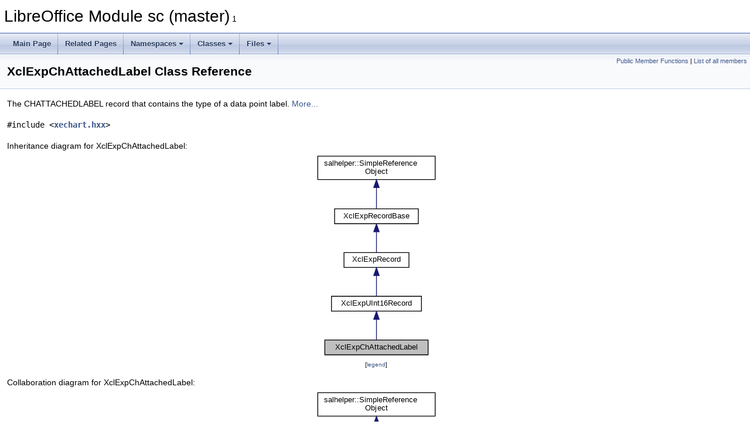

--- FILE ---
content_type: text/html
request_url: https://docs.libreoffice.org/sc/html/classXclExpChAttachedLabel.html
body_size: 5366
content:
<!DOCTYPE html PUBLIC "-//W3C//DTD XHTML 1.0 Transitional//EN" "https://www.w3.org/TR/xhtml1/DTD/xhtml1-transitional.dtd">
<html xmlns="http://www.w3.org/1999/xhtml">
<head>
<meta http-equiv="Content-Type" content="text/xhtml;charset=UTF-8"/>
<meta http-equiv="X-UA-Compatible" content="IE=11"/>
<meta name="generator" content="Doxygen 1.9.3"/>
<meta name="viewport" content="width=device-width, initial-scale=1"/>
<title>LibreOffice Module sc (master): XclExpChAttachedLabel Class Reference</title>
<link href="tabs.css" rel="stylesheet" type="text/css"/>
<script type="text/javascript" src="jquery.js"></script>
<script type="text/javascript" src="dynsections.js"></script>
<link href="doxygen.css" rel="stylesheet" type="text/css" />
</head>
<body>
<div id="top"><!-- do not remove this div, it is closed by doxygen! -->
<div id="titlearea">
<table cellspacing="0" cellpadding="0">
 <tbody>
 <tr id="projectrow">
  <td id="projectalign">
   <div id="projectname">LibreOffice Module sc (master)<span id="projectnumber">&#160;1</span>
   </div>
  </td>
 </tr>
 </tbody>
</table>
</div>
<!-- end header part -->
<!-- Generated by Doxygen 1.9.3 -->
<script type="text/javascript" src="menudata.js"></script>
<script type="text/javascript" src="menu.js"></script>
<script type="text/javascript">
/* @license magnet:?xt=urn:btih:d3d9a9a6595521f9666a5e94cc830dab83b65699&amp;dn=expat.txt MIT */
$(function() {
  initMenu('',false,false,'search.php','Search');
});
/* @license-end */
</script>
<div id="main-nav"></div>
</div><!-- top -->
<div class="header">
  <div class="summary">
<a href="#pub-methods">Public Member Functions</a> &#124;
<a href="classXclExpChAttachedLabel-members.html">List of all members</a>  </div>
  <div class="headertitle"><div class="title">XclExpChAttachedLabel Class Reference</div></div>
</div><!--header-->
<div class="contents">

<p>The CHATTACHEDLABEL record that contains the type of a data point label.  
 <a href="classXclExpChAttachedLabel.html#details">More...</a></p>

<p><code>#include &lt;<a class="el" href="xechart_8hxx_source.html">xechart.hxx</a>&gt;</code></p>
<div class="dynheader">
Inheritance diagram for XclExpChAttachedLabel:</div>
<div class="dyncontent">
<div class="center"><iframe scrolling="no" frameborder="0" src="classXclExpChAttachedLabel__inherit__graph.svg" width="211" height="352"><p><b>This browser is not able to show SVG: try Firefox, Chrome, Safari, or Opera instead.</b></p></iframe>
</div>
<center><span class="legend">[<a href="graph_legend.html">legend</a>]</span></center></div>
<div class="dynheader">
Collaboration diagram for XclExpChAttachedLabel:</div>
<div class="dyncontent">
<div class="center"><iframe scrolling="no" frameborder="0" src="classXclExpChAttachedLabel__coll__graph.svg" width="211" height="352"><p><b>This browser is not able to show SVG: try Firefox, Chrome, Safari, or Opera instead.</b></p></iframe>
</div>
<center><span class="legend">[<a href="graph_legend.html">legend</a>]</span></center></div>
<table class="memberdecls">
<tr class="heading"><td colspan="2"><h2 class="groupheader"><a id="pub-methods" name="pub-methods"></a>
Public Member Functions</h2></td></tr>
<tr class="memitem:ac4167eec834833bd2aedd1810e214713"><td class="memItemLeft" align="right" valign="top">&#160;</td><td class="memItemRight" valign="bottom"><a class="el" href="classXclExpChAttachedLabel.html#ac4167eec834833bd2aedd1810e214713">XclExpChAttachedLabel</a> (sal_uInt16 nFlags)</td></tr>
<tr class="separator:ac4167eec834833bd2aedd1810e214713"><td class="memSeparator" colspan="2">&#160;</td></tr>
<tr class="inherit_header pub_methods_classXclExpValueRecord"><td colspan="2" onclick="javascript:toggleInherit('pub_methods_classXclExpValueRecord')"><img src="closed.png" alt="-"/>&#160;Public Member Functions inherited from <a class="el" href="classXclExpValueRecord.html">XclExpValueRecord&lt; Type &gt;</a></td></tr>
<tr class="memitem:adc9053dce4e4794921eb1aca81ada6b5 inherit pub_methods_classXclExpValueRecord"><td class="memItemLeft" align="right" valign="top">&#160;</td><td class="memItemRight" valign="bottom"><a class="el" href="classXclExpValueRecord.html#adc9053dce4e4794921eb1aca81ada6b5">XclExpValueRecord</a> (sal_uInt16 nRecId, const <a class="elRef" href="./configmgr/html/namespaceconfigmgr.html#a6ecae874a4f5ed77d4b1036fd81f7b9c">Type</a> &amp;rValue, std::size_t nSize=sizeof(<a class="elRef" href="./configmgr/html/namespaceconfigmgr.html#a6ecae874a4f5ed77d4b1036fd81f7b9c">Type</a>))</td></tr>
<tr class="separator:adc9053dce4e4794921eb1aca81ada6b5 inherit pub_methods_classXclExpValueRecord"><td class="memSeparator" colspan="2">&#160;</td></tr>
<tr class="memitem:a766210e0c394d2e5f86933fbbb4c89c1 inherit pub_methods_classXclExpValueRecord"><td class="memItemLeft" align="right" valign="top">const <a class="elRef" href="./configmgr/html/namespaceconfigmgr.html#a6ecae874a4f5ed77d4b1036fd81f7b9c">Type</a> &amp;&#160;</td><td class="memItemRight" valign="bottom"><a class="el" href="classXclExpValueRecord.html#a766210e0c394d2e5f86933fbbb4c89c1">GetValue</a> () const</td></tr>
<tr class="memdesc:a766210e0c394d2e5f86933fbbb4c89c1 inherit pub_methods_classXclExpValueRecord"><td class="mdescLeft">&#160;</td><td class="mdescRight">Returns the value of the record.  <a href="classXclExpValueRecord.html#a766210e0c394d2e5f86933fbbb4c89c1">More...</a><br /></td></tr>
<tr class="separator:a766210e0c394d2e5f86933fbbb4c89c1 inherit pub_methods_classXclExpValueRecord"><td class="memSeparator" colspan="2">&#160;</td></tr>
<tr class="memitem:aedb24507cffff6bef3a52cc91f8530e4 inherit pub_methods_classXclExpValueRecord"><td class="memItemLeft" align="right" valign="top">void&#160;</td><td class="memItemRight" valign="bottom"><a class="el" href="classXclExpValueRecord.html#aedb24507cffff6bef3a52cc91f8530e4">SetValue</a> (const <a class="elRef" href="./configmgr/html/namespaceconfigmgr.html#a6ecae874a4f5ed77d4b1036fd81f7b9c">Type</a> &amp;rValue)</td></tr>
<tr class="memdesc:aedb24507cffff6bef3a52cc91f8530e4 inherit pub_methods_classXclExpValueRecord"><td class="mdescLeft">&#160;</td><td class="mdescRight">Sets a new record value.  <a href="classXclExpValueRecord.html#aedb24507cffff6bef3a52cc91f8530e4">More...</a><br /></td></tr>
<tr class="separator:aedb24507cffff6bef3a52cc91f8530e4 inherit pub_methods_classXclExpValueRecord"><td class="memSeparator" colspan="2">&#160;</td></tr>
<tr class="memitem:a9646e11f208f59954281e266b40873d9 inherit pub_methods_classXclExpValueRecord"><td class="memItemLeft" align="right" valign="top"><a class="el" href="classXclExpValueRecord.html">XclExpValueRecord</a> *&#160;</td><td class="memItemRight" valign="bottom"><a class="el" href="classXclExpValueRecord.html#a9646e11f208f59954281e266b40873d9">SetAttribute</a> (sal_Int32 <a class="elRef" href="./oox/html/olehelper_8cxx.html#a3692a54e9f0afe8c5a4f06a43514e319">nId</a>)</td></tr>
<tr class="memdesc:a9646e11f208f59954281e266b40873d9 inherit pub_methods_classXclExpValueRecord"><td class="mdescLeft">&#160;</td><td class="mdescRight">Sets the OOXML attribute this record corresponds to.  <a href="classXclExpValueRecord.html#a9646e11f208f59954281e266b40873d9">More...</a><br /></td></tr>
<tr class="separator:a9646e11f208f59954281e266b40873d9 inherit pub_methods_classXclExpValueRecord"><td class="memSeparator" colspan="2">&#160;</td></tr>
<tr class="memitem:af510db4714b52d39fc95ab47d8dc6076 inherit pub_methods_classXclExpValueRecord"><td class="memItemLeft" align="right" valign="top">void&#160;</td><td class="memItemRight" valign="bottom"><a class="el" href="classXclExpValueRecord.html#af510db4714b52d39fc95ab47d8dc6076">SaveXml</a> (<a class="el" href="classXclExpXmlStream.html">XclExpXmlStream</a> &amp;<a class="elRef" href="./editeng/html/namespacelegacy_1_1SvxVerJustify.html#ab69b60a26f788c8e998429c97b89afa0">rStrm</a>) override</td></tr>
<tr class="memdesc:af510db4714b52d39fc95ab47d8dc6076 inherit pub_methods_classXclExpValueRecord"><td class="mdescLeft">&#160;</td><td class="mdescRight">Write the OOXML attribute and its value.  <a href="classXclExpValueRecord.html#af510db4714b52d39fc95ab47d8dc6076">More...</a><br /></td></tr>
<tr class="separator:af510db4714b52d39fc95ab47d8dc6076 inherit pub_methods_classXclExpValueRecord"><td class="memSeparator" colspan="2">&#160;</td></tr>
<tr class="memitem:aaf54ef4cf69c36739fbd3d17fb8db96e inherit pub_methods_classXclExpValueRecord"><td class="memItemLeft" align="right" valign="top">void&#160;</td><td class="memItemRight" valign="bottom"><a class="el" href="classXclExpValueRecord.html#aaf54ef4cf69c36739fbd3d17fb8db96e">SaveXml</a> (<a class="el" href="classXclExpXmlStream.html">XclExpXmlStream</a> &amp;<a class="elRef" href="./editeng/html/namespacelegacy_1_1SvxVerJustify.html#ab69b60a26f788c8e998429c97b89afa0">rStrm</a>)</td></tr>
<tr class="separator:aaf54ef4cf69c36739fbd3d17fb8db96e inherit pub_methods_classXclExpValueRecord"><td class="memSeparator" colspan="2">&#160;</td></tr>
<tr class="memitem:aaf54ef4cf69c36739fbd3d17fb8db96e inherit pub_methods_classXclExpValueRecord"><td class="memItemLeft" align="right" valign="top">void&#160;</td><td class="memItemRight" valign="bottom"><a class="el" href="classXclExpValueRecord.html#aaf54ef4cf69c36739fbd3d17fb8db96e">SaveXml</a> (<a class="el" href="classXclExpXmlStream.html">XclExpXmlStream</a> &amp;<a class="elRef" href="./editeng/html/namespacelegacy_1_1SvxVerJustify.html#ab69b60a26f788c8e998429c97b89afa0">rStrm</a>)</td></tr>
<tr class="separator:aaf54ef4cf69c36739fbd3d17fb8db96e inherit pub_methods_classXclExpValueRecord"><td class="memSeparator" colspan="2">&#160;</td></tr>
<tr class="inherit_header pub_methods_classXclExpRecord"><td colspan="2" onclick="javascript:toggleInherit('pub_methods_classXclExpRecord')"><img src="closed.png" alt="-"/>&#160;Public Member Functions inherited from <a class="el" href="classXclExpRecord.html">XclExpRecord</a></td></tr>
<tr class="memitem:a19557cbfbe3caa08cc600f2ebfacbedf inherit pub_methods_classXclExpRecord"><td class="memItemLeft" align="right" valign="top">&#160;</td><td class="memItemRight" valign="bottom"><a class="el" href="classXclExpRecord.html#a19557cbfbe3caa08cc600f2ebfacbedf">XclExpRecord</a> (sal_uInt16 nRecId=<a class="el" href="xlstream_8hxx.html#a725f5e8e4e89f8be6fc050a7575bc9b3">EXC_ID_UNKNOWN</a>, std::size_t nRecSize=0)</td></tr>
<tr class="separator:a19557cbfbe3caa08cc600f2ebfacbedf inherit pub_methods_classXclExpRecord"><td class="memSeparator" colspan="2">&#160;</td></tr>
<tr class="memitem:abe6c98845c6e3155c1c927fa157f1368 inherit pub_methods_classXclExpRecord"><td class="memItemLeft" align="right" valign="top">&#160;</td><td class="memItemRight" valign="bottom"><a class="el" href="classXclExpRecord.html#abe6c98845c6e3155c1c927fa157f1368">XclExpRecord</a> (<a class="el" href="classXclExpRecord.html">XclExpRecord</a> const &amp;)=default</td></tr>
<tr class="separator:abe6c98845c6e3155c1c927fa157f1368 inherit pub_methods_classXclExpRecord"><td class="memSeparator" colspan="2">&#160;</td></tr>
<tr class="memitem:ad726e92dbf8aecc95892e8c8083f12e3 inherit pub_methods_classXclExpRecord"><td class="memItemLeft" align="right" valign="top">virtual&#160;</td><td class="memItemRight" valign="bottom"><a class="el" href="classXclExpRecord.html#ad726e92dbf8aecc95892e8c8083f12e3">~XclExpRecord</a> () override</td></tr>
<tr class="separator:ad726e92dbf8aecc95892e8c8083f12e3 inherit pub_methods_classXclExpRecord"><td class="memSeparator" colspan="2">&#160;</td></tr>
<tr class="memitem:a21dd69c145f815cbd9d52c839086a69d inherit pub_methods_classXclExpRecord"><td class="memItemLeft" align="right" valign="top">sal_uInt16&#160;</td><td class="memItemRight" valign="bottom"><a class="el" href="classXclExpRecord.html#a21dd69c145f815cbd9d52c839086a69d">GetRecId</a> () const</td></tr>
<tr class="memdesc:a21dd69c145f815cbd9d52c839086a69d inherit pub_methods_classXclExpRecord"><td class="mdescLeft">&#160;</td><td class="mdescRight">Returns the current record ID.  <a href="classXclExpRecord.html#a21dd69c145f815cbd9d52c839086a69d">More...</a><br /></td></tr>
<tr class="separator:a21dd69c145f815cbd9d52c839086a69d inherit pub_methods_classXclExpRecord"><td class="memSeparator" colspan="2">&#160;</td></tr>
<tr class="memitem:af1e40ee75c0c08cd6e3d33f6eea6dbd3 inherit pub_methods_classXclExpRecord"><td class="memItemLeft" align="right" valign="top">std::size_t&#160;</td><td class="memItemRight" valign="bottom"><a class="el" href="classXclExpRecord.html#af1e40ee75c0c08cd6e3d33f6eea6dbd3">GetRecSize</a> () const</td></tr>
<tr class="memdesc:af1e40ee75c0c08cd6e3d33f6eea6dbd3 inherit pub_methods_classXclExpRecord"><td class="mdescLeft">&#160;</td><td class="mdescRight">Returns the current record size prediction.  <a href="classXclExpRecord.html#af1e40ee75c0c08cd6e3d33f6eea6dbd3">More...</a><br /></td></tr>
<tr class="separator:af1e40ee75c0c08cd6e3d33f6eea6dbd3 inherit pub_methods_classXclExpRecord"><td class="memSeparator" colspan="2">&#160;</td></tr>
<tr class="memitem:aa93746c3c1bac739d8b2904a01bc8666 inherit pub_methods_classXclExpRecord"><td class="memItemLeft" align="right" valign="top">void&#160;</td><td class="memItemRight" valign="bottom"><a class="el" href="classXclExpRecord.html#aa93746c3c1bac739d8b2904a01bc8666">SetRecId</a> (sal_uInt16 nRecId)</td></tr>
<tr class="memdesc:aa93746c3c1bac739d8b2904a01bc8666 inherit pub_methods_classXclExpRecord"><td class="mdescLeft">&#160;</td><td class="mdescRight">Sets a new record ID.  <a href="classXclExpRecord.html#aa93746c3c1bac739d8b2904a01bc8666">More...</a><br /></td></tr>
<tr class="separator:aa93746c3c1bac739d8b2904a01bc8666 inherit pub_methods_classXclExpRecord"><td class="memSeparator" colspan="2">&#160;</td></tr>
<tr class="memitem:a96f3f097c91f46fb1f2774bde7e6d9d4 inherit pub_methods_classXclExpRecord"><td class="memItemLeft" align="right" valign="top">void&#160;</td><td class="memItemRight" valign="bottom"><a class="el" href="classXclExpRecord.html#a96f3f097c91f46fb1f2774bde7e6d9d4">SetRecSize</a> (std::size_t nRecSize)</td></tr>
<tr class="memdesc:a96f3f097c91f46fb1f2774bde7e6d9d4 inherit pub_methods_classXclExpRecord"><td class="mdescLeft">&#160;</td><td class="mdescRight">Sets a new record size prediction.  <a href="classXclExpRecord.html#a96f3f097c91f46fb1f2774bde7e6d9d4">More...</a><br /></td></tr>
<tr class="separator:a96f3f097c91f46fb1f2774bde7e6d9d4 inherit pub_methods_classXclExpRecord"><td class="memSeparator" colspan="2">&#160;</td></tr>
<tr class="memitem:a9397d50af2bee711f1e5c2e0b3abb01d inherit pub_methods_classXclExpRecord"><td class="memItemLeft" align="right" valign="top">void&#160;</td><td class="memItemRight" valign="bottom"><a class="el" href="classXclExpRecord.html#a9397d50af2bee711f1e5c2e0b3abb01d">AddRecSize</a> (std::size_t nRecSize)</td></tr>
<tr class="memdesc:a9397d50af2bee711f1e5c2e0b3abb01d inherit pub_methods_classXclExpRecord"><td class="mdescLeft">&#160;</td><td class="mdescRight">Adds a size value to the record size prediction.  <a href="classXclExpRecord.html#a9397d50af2bee711f1e5c2e0b3abb01d">More...</a><br /></td></tr>
<tr class="separator:a9397d50af2bee711f1e5c2e0b3abb01d inherit pub_methods_classXclExpRecord"><td class="memSeparator" colspan="2">&#160;</td></tr>
<tr class="memitem:a8ff369bf68908e7dda59c66a7a515d92 inherit pub_methods_classXclExpRecord"><td class="memItemLeft" align="right" valign="top">void&#160;</td><td class="memItemRight" valign="bottom"><a class="el" href="classXclExpRecord.html#a8ff369bf68908e7dda59c66a7a515d92">SetRecHeader</a> (sal_uInt16 nRecId, std::size_t nRecSize)</td></tr>
<tr class="memdesc:a8ff369bf68908e7dda59c66a7a515d92 inherit pub_methods_classXclExpRecord"><td class="mdescLeft">&#160;</td><td class="mdescRight">Sets record ID and size with one call.  <a href="classXclExpRecord.html#a8ff369bf68908e7dda59c66a7a515d92">More...</a><br /></td></tr>
<tr class="separator:a8ff369bf68908e7dda59c66a7a515d92 inherit pub_methods_classXclExpRecord"><td class="memSeparator" colspan="2">&#160;</td></tr>
<tr class="memitem:a0060b25cc34042d49a3982e57e089918 inherit pub_methods_classXclExpRecord"><td class="memItemLeft" align="right" valign="top">virtual void&#160;</td><td class="memItemRight" valign="bottom"><a class="el" href="classXclExpRecord.html#a0060b25cc34042d49a3982e57e089918">Save</a> (<a class="el" href="classXclExpStream.html">XclExpStream</a> &amp;<a class="elRef" href="./editeng/html/namespacelegacy_1_1SvxVerJustify.html#ab69b60a26f788c8e998429c97b89afa0">rStrm</a>) override</td></tr>
<tr class="memdesc:a0060b25cc34042d49a3982e57e089918 inherit pub_methods_classXclExpRecord"><td class="mdescLeft">&#160;</td><td class="mdescRight">Writes the record header and calls <a class="el" href="classXclExpRecord.html#a91b1ad182a92b3c5c7843c17599bd36f" title="Writes the body of the record (without record header).">WriteBody()</a>.  <a href="classXclExpRecord.html#a0060b25cc34042d49a3982e57e089918">More...</a><br /></td></tr>
<tr class="separator:a0060b25cc34042d49a3982e57e089918 inherit pub_methods_classXclExpRecord"><td class="memSeparator" colspan="2">&#160;</td></tr>
<tr class="inherit_header pub_methods_classXclExpRecordBase"><td colspan="2" onclick="javascript:toggleInherit('pub_methods_classXclExpRecordBase')"><img src="closed.png" alt="-"/>&#160;Public Member Functions inherited from <a class="el" href="classXclExpRecordBase.html">XclExpRecordBase</a></td></tr>
<tr class="memitem:a98f05357aa53ead987fe1915b99c561f inherit pub_methods_classXclExpRecordBase"><td class="memItemLeft" align="right" valign="top">&#160;</td><td class="memItemRight" valign="bottom"><a class="el" href="classXclExpRecordBase.html#a98f05357aa53ead987fe1915b99c561f">XclExpRecordBase</a> ()</td></tr>
<tr class="separator:a98f05357aa53ead987fe1915b99c561f inherit pub_methods_classXclExpRecordBase"><td class="memSeparator" colspan="2">&#160;</td></tr>
<tr class="memitem:afc3aaeb9e55c3d5a7b2e6187c8e87027 inherit pub_methods_classXclExpRecordBase"><td class="memItemLeft" align="right" valign="top">&#160;</td><td class="memItemRight" valign="bottom"><a class="el" href="classXclExpRecordBase.html#afc3aaeb9e55c3d5a7b2e6187c8e87027">XclExpRecordBase</a> (<a class="el" href="classXclExpRecordBase.html">XclExpRecordBase</a> const &amp;)</td></tr>
<tr class="separator:afc3aaeb9e55c3d5a7b2e6187c8e87027 inherit pub_methods_classXclExpRecordBase"><td class="memSeparator" colspan="2">&#160;</td></tr>
<tr class="memitem:ad69dc082e20661b3b9044cd9ed035b2f inherit pub_methods_classXclExpRecordBase"><td class="memItemLeft" align="right" valign="top">&#160;</td><td class="memItemRight" valign="bottom"><a class="el" href="classXclExpRecordBase.html#ad69dc082e20661b3b9044cd9ed035b2f">XclExpRecordBase</a> (<a class="el" href="classXclExpRecordBase.html">XclExpRecordBase</a> &amp;&amp;)</td></tr>
<tr class="separator:ad69dc082e20661b3b9044cd9ed035b2f inherit pub_methods_classXclExpRecordBase"><td class="memSeparator" colspan="2">&#160;</td></tr>
<tr class="memitem:a31bf9b9e458d2e7da947ee7a8acca382 inherit pub_methods_classXclExpRecordBase"><td class="memItemLeft" align="right" valign="top"><a class="el" href="classXclExpRecordBase.html">XclExpRecordBase</a> &amp;&#160;</td><td class="memItemRight" valign="bottom"><a class="el" href="classXclExpRecordBase.html#a31bf9b9e458d2e7da947ee7a8acca382">operator=</a> (<a class="el" href="classXclExpRecordBase.html">XclExpRecordBase</a> const &amp;)</td></tr>
<tr class="separator:a31bf9b9e458d2e7da947ee7a8acca382 inherit pub_methods_classXclExpRecordBase"><td class="memSeparator" colspan="2">&#160;</td></tr>
<tr class="memitem:a32695b86cdef8e8723ce43d8ffa25b5c inherit pub_methods_classXclExpRecordBase"><td class="memItemLeft" align="right" valign="top"><a class="el" href="classXclExpRecordBase.html">XclExpRecordBase</a> &amp;&#160;</td><td class="memItemRight" valign="bottom"><a class="el" href="classXclExpRecordBase.html#a32695b86cdef8e8723ce43d8ffa25b5c">operator=</a> (<a class="el" href="classXclExpRecordBase.html">XclExpRecordBase</a> &amp;&amp;) noexcept</td></tr>
<tr class="separator:a32695b86cdef8e8723ce43d8ffa25b5c inherit pub_methods_classXclExpRecordBase"><td class="memSeparator" colspan="2">&#160;</td></tr>
<tr class="memitem:aa02404900b64535e71cf861c5a0eae4e inherit pub_methods_classXclExpRecordBase"><td class="memItemLeft" align="right" valign="top">virtual&#160;</td><td class="memItemRight" valign="bottom"><a class="el" href="classXclExpRecordBase.html#aa02404900b64535e71cf861c5a0eae4e">~XclExpRecordBase</a> ()</td></tr>
<tr class="separator:aa02404900b64535e71cf861c5a0eae4e inherit pub_methods_classXclExpRecordBase"><td class="memSeparator" colspan="2">&#160;</td></tr>
<tr class="memitem:ad7ef60abe87f7f2b659fc97129e12bcf inherit pub_methods_classXclExpRecordBase"><td class="memItemLeft" align="right" valign="top">virtual void&#160;</td><td class="memItemRight" valign="bottom"><a class="el" href="classXclExpRecordBase.html#ad7ef60abe87f7f2b659fc97129e12bcf">Save</a> (<a class="el" href="classXclExpStream.html">XclExpStream</a> &amp;<a class="elRef" href="./editeng/html/namespacelegacy_1_1SvxVerJustify.html#ab69b60a26f788c8e998429c97b89afa0">rStrm</a>)</td></tr>
<tr class="memdesc:ad7ef60abe87f7f2b659fc97129e12bcf inherit pub_methods_classXclExpRecordBase"><td class="mdescLeft">&#160;</td><td class="mdescRight">Overwrite this method to do any operation while saving the record.  <a href="classXclExpRecordBase.html#ad7ef60abe87f7f2b659fc97129e12bcf">More...</a><br /></td></tr>
<tr class="separator:ad7ef60abe87f7f2b659fc97129e12bcf inherit pub_methods_classXclExpRecordBase"><td class="memSeparator" colspan="2">&#160;</td></tr>
<tr class="memitem:a0591ce8087287789ff7ed1dfda3f5f66 inherit pub_methods_classXclExpRecordBase"><td class="memItemLeft" align="right" valign="top">virtual void&#160;</td><td class="memItemRight" valign="bottom"><a class="el" href="classXclExpRecordBase.html#a0591ce8087287789ff7ed1dfda3f5f66">SaveXml</a> (<a class="el" href="classXclExpXmlStream.html">XclExpXmlStream</a> &amp;<a class="elRef" href="./editeng/html/namespacelegacy_1_1SvxVerJustify.html#ab69b60a26f788c8e998429c97b89afa0">rStrm</a>)</td></tr>
<tr class="separator:a0591ce8087287789ff7ed1dfda3f5f66 inherit pub_methods_classXclExpRecordBase"><td class="memSeparator" colspan="2">&#160;</td></tr>
<tr class="inherit_header pub_methods_classsalhelper_1_1SimpleReferenceObject"><td colspan="2" onclick="javascript:toggleInherit('pub_methods_classsalhelper_1_1SimpleReferenceObject')"><img src="closed.png" alt="-"/>&#160;Public Member Functions inherited from <a class="el"  href="./salhelper/html/classsalhelper_1_1SimpleReferenceObject.html">salhelper::SimpleReferenceObject</a></td></tr>
<tr class="memitem:a8da033247a33627640575a17430d8def inherit pub_methods_classsalhelper_1_1SimpleReferenceObject"><td class="memItemLeft" align="right" valign="top">&#160;</td><td class="memItemRight" valign="bottom"><a class="elRef" href="./salhelper/html/classsalhelper_1_1SimpleReferenceObject.html#a8da033247a33627640575a17430d8def">SimpleReferenceObject</a> ()</td></tr>
<tr class="separator:a8da033247a33627640575a17430d8def inherit pub_methods_classsalhelper_1_1SimpleReferenceObject"><td class="memSeparator" colspan="2">&#160;</td></tr>
<tr class="memitem:aae7f32a2d053821591ef8050975f4531 inherit pub_methods_classsalhelper_1_1SimpleReferenceObject"><td class="memItemLeft" align="right" valign="top">void&#160;</td><td class="memItemRight" valign="bottom"><a class="elRef" href="./salhelper/html/classsalhelper_1_1SimpleReferenceObject.html#aae7f32a2d053821591ef8050975f4531">acquire</a> ()</td></tr>
<tr class="separator:aae7f32a2d053821591ef8050975f4531 inherit pub_methods_classsalhelper_1_1SimpleReferenceObject"><td class="memSeparator" colspan="2">&#160;</td></tr>
<tr class="memitem:a678454efbd3dd8224429852ecb1ce869 inherit pub_methods_classsalhelper_1_1SimpleReferenceObject"><td class="memItemLeft" align="right" valign="top">void&#160;</td><td class="memItemRight" valign="bottom"><a class="elRef" href="./salhelper/html/classsalhelper_1_1SimpleReferenceObject.html#a678454efbd3dd8224429852ecb1ce869">release</a> ()</td></tr>
<tr class="separator:a678454efbd3dd8224429852ecb1ce869 inherit pub_methods_classsalhelper_1_1SimpleReferenceObject"><td class="memSeparator" colspan="2">&#160;</td></tr>
</table><table class="memberdecls">
<tr class="heading"><td colspan="2"><h2 class="groupheader"><a id="inherited" name="inherited"></a>
Additional Inherited Members</h2></td></tr>
<tr class="inherit_header pub_static_methods_classsalhelper_1_1SimpleReferenceObject"><td colspan="2" onclick="javascript:toggleInherit('pub_static_methods_classsalhelper_1_1SimpleReferenceObject')"><img src="closed.png" alt="-"/>&#160;Static Public Member Functions inherited from <a class="el"  href="./salhelper/html/classsalhelper_1_1SimpleReferenceObject.html">salhelper::SimpleReferenceObject</a></td></tr>
<tr class="memitem:ad3827a3d544bf7c64e5711bee047b0a0 inherit pub_static_methods_classsalhelper_1_1SimpleReferenceObject"><td class="memItemLeft" align="right" valign="top">static void *&#160;</td><td class="memItemRight" valign="bottom"><a class="elRef" href="./salhelper/html/classsalhelper_1_1SimpleReferenceObject.html#ad3827a3d544bf7c64e5711bee047b0a0">operator new</a> (std::size_t nSize)</td></tr>
<tr class="separator:ad3827a3d544bf7c64e5711bee047b0a0 inherit pub_static_methods_classsalhelper_1_1SimpleReferenceObject"><td class="memSeparator" colspan="2">&#160;</td></tr>
<tr class="memitem:ad3920a1314cc5d147148964a26d05289 inherit pub_static_methods_classsalhelper_1_1SimpleReferenceObject"><td class="memItemLeft" align="right" valign="top">static void *&#160;</td><td class="memItemRight" valign="bottom"><a class="elRef" href="./salhelper/html/classsalhelper_1_1SimpleReferenceObject.html#ad3920a1314cc5d147148964a26d05289">operator new</a> (std::size_t nSize, std::nothrow_t const &amp;rNothrow)</td></tr>
<tr class="separator:ad3920a1314cc5d147148964a26d05289 inherit pub_static_methods_classsalhelper_1_1SimpleReferenceObject"><td class="memSeparator" colspan="2">&#160;</td></tr>
<tr class="memitem:af413d3544391e238f13190fc3987c60c inherit pub_static_methods_classsalhelper_1_1SimpleReferenceObject"><td class="memItemLeft" align="right" valign="top">static void&#160;</td><td class="memItemRight" valign="bottom"><a class="elRef" href="./salhelper/html/classsalhelper_1_1SimpleReferenceObject.html#af413d3544391e238f13190fc3987c60c">operator delete</a> (void *pPtr)</td></tr>
<tr class="separator:af413d3544391e238f13190fc3987c60c inherit pub_static_methods_classsalhelper_1_1SimpleReferenceObject"><td class="memSeparator" colspan="2">&#160;</td></tr>
<tr class="memitem:a9f49c1a945b72607b28f0396062b9c2a inherit pub_static_methods_classsalhelper_1_1SimpleReferenceObject"><td class="memItemLeft" align="right" valign="top">static void&#160;</td><td class="memItemRight" valign="bottom"><a class="elRef" href="./salhelper/html/classsalhelper_1_1SimpleReferenceObject.html#a9f49c1a945b72607b28f0396062b9c2a">operator delete</a> (void *pPtr, std::nothrow_t const &amp;rNothrow)</td></tr>
<tr class="separator:a9f49c1a945b72607b28f0396062b9c2a inherit pub_static_methods_classsalhelper_1_1SimpleReferenceObject"><td class="memSeparator" colspan="2">&#160;</td></tr>
<tr class="memitem:a91b1ad182a92b3c5c7843c17599bd36f"><td class="memItemLeft" align="right" valign="top">virtual void&#160;</td><td class="memItemRight" valign="bottom"><a class="el" href="classXclExpRecord.html#a91b1ad182a92b3c5c7843c17599bd36f">WriteBody</a> (<a class="el" href="classXclExpStream.html">XclExpStream</a> &amp;<a class="elRef" href="./editeng/html/namespacelegacy_1_1SvxVerJustify.html#ab69b60a26f788c8e998429c97b89afa0">rStrm</a>)</td></tr>
<tr class="memdesc:a91b1ad182a92b3c5c7843c17599bd36f"><td class="mdescLeft">&#160;</td><td class="mdescRight">Writes the body of the record (without record header).  <a href="classXclExpRecord.html#a91b1ad182a92b3c5c7843c17599bd36f">More...</a><br /></td></tr>
<tr class="separator:a91b1ad182a92b3c5c7843c17599bd36f"><td class="memSeparator" colspan="2">&#160;</td></tr>
<tr class="inherit_header pro_methods_classsalhelper_1_1SimpleReferenceObject"><td colspan="2" onclick="javascript:toggleInherit('pro_methods_classsalhelper_1_1SimpleReferenceObject')"><img src="closed.png" alt="-"/>&#160;Protected Member Functions inherited from <a class="el"  href="./salhelper/html/classsalhelper_1_1SimpleReferenceObject.html">salhelper::SimpleReferenceObject</a></td></tr>
<tr class="memitem:a1ef0bed23dd99b9782d8602f14a07926 inherit pro_methods_classsalhelper_1_1SimpleReferenceObject"><td class="memItemLeft" align="right" valign="top">virtual&#160;</td><td class="memItemRight" valign="bottom"><a class="elRef" href="./salhelper/html/classsalhelper_1_1SimpleReferenceObject.html#a1ef0bed23dd99b9782d8602f14a07926">~SimpleReferenceObject</a> () COVERITY_NOEXCEPT_FALSE</td></tr>
<tr class="separator:a1ef0bed23dd99b9782d8602f14a07926 inherit pro_methods_classsalhelper_1_1SimpleReferenceObject"><td class="memSeparator" colspan="2">&#160;</td></tr>
<tr class="inherit_header pro_attribs_classsalhelper_1_1SimpleReferenceObject"><td colspan="2" onclick="javascript:toggleInherit('pro_attribs_classsalhelper_1_1SimpleReferenceObject')"><img src="closed.png" alt="-"/>&#160;Protected Attributes inherited from <a class="el"  href="./salhelper/html/classsalhelper_1_1SimpleReferenceObject.html">salhelper::SimpleReferenceObject</a></td></tr>
<tr class="memitem:a8f28a3efbf51c56a24502a23311c2e84 inherit pro_attribs_classsalhelper_1_1SimpleReferenceObject"><td class="memItemLeft" align="right" valign="top">oslInterlockedCount&#160;</td><td class="memItemRight" valign="bottom"><a class="elRef" href="./salhelper/html/classsalhelper_1_1SimpleReferenceObject.html#a8f28a3efbf51c56a24502a23311c2e84">m_nCount</a></td></tr>
<tr class="separator:a8f28a3efbf51c56a24502a23311c2e84 inherit pro_attribs_classsalhelper_1_1SimpleReferenceObject"><td class="memSeparator" colspan="2">&#160;</td></tr>
</table>
<a name="details" id="details"></a><h2 class="groupheader">Detailed Description</h2>
<div class="textblock"><p >The CHATTACHEDLABEL record that contains the type of a data point label. </p>

<p class="definition">Definition at line <a class="el" href="xechart_8hxx_source.html#l00604">604</a> of file <a class="el" href="xechart_8hxx_source.html">xechart.hxx</a>.</p>
</div><h2 class="groupheader">Constructor &amp; Destructor Documentation</h2>
<a id="ac4167eec834833bd2aedd1810e214713" name="ac4167eec834833bd2aedd1810e214713"></a>
<h2 class="memtitle"><span class="permalink"><a href="#ac4167eec834833bd2aedd1810e214713">&#9670;&nbsp;</a></span>XclExpChAttachedLabel()</h2>

<div class="memitem">
<div class="memproto">
<table class="mlabels">
  <tr>
  <td class="mlabels-left">
      <table class="memname">
        <tr>
          <td class="memname">XclExpChAttachedLabel::XclExpChAttachedLabel </td>
          <td>(</td>
          <td class="paramtype">sal_uInt16&#160;</td>
          <td class="paramname"><em>nFlags</em></td><td>)</td>
          <td></td>
        </tr>
      </table>
  </td>
  <td class="mlabels-right">
<span class="mlabels"><span class="mlabel">explicit</span></span>  </td>
  </tr>
</table>
</div><div class="memdoc">

<p class="definition">Definition at line <a class="el" href="xechart_8cxx_source.html#l01545">1545</a> of file <a class="el" href="xechart_8cxx_source.html">xechart.cxx</a>.</p>

</div>
</div>
<hr/>The documentation for this class was generated from the following files:<ul>
<li><a class="el" href="xechart_8hxx_source.html">xechart.hxx</a></li>
<li><a class="el" href="xechart_8cxx_source.html">xechart.cxx</a></li>
</ul>
</div><!-- contents -->
<!-- start footer part -->
<hr class="footer"/><address class="footer"><small>
Generated on Sun Jul 30 2023 04:31:24 for LibreOffice Module sc (master) by&#160;<a href="https://www.doxygen.org/index.html"><img class="footer" src="doxygen.svg" width="104" height="31" alt="doxygen"/></a> 1.9.3
</small></address>
</body>
</html>


--- FILE ---
content_type: image/svg+xml
request_url: https://docs.libreoffice.org/sc/html/classXclExpChAttachedLabel__coll__graph.svg
body_size: 1184
content:
<?xml version="1.0" encoding="UTF-8" standalone="no"?>
<!DOCTYPE svg PUBLIC "-//W3C//DTD SVG 1.1//EN"
 "http://www.w3.org/Graphics/SVG/1.1/DTD/svg11.dtd">
<!-- Generated by graphviz version 2.30.1 (20201013.1554)
 -->
<!-- Title: XclExpChAttachedLabel Pages: 1 -->
<svg width="158pt" height="264pt"
 viewBox="0.00 0.00 158.00 264.00" xmlns="http://www.w3.org/2000/svg" xmlns:xlink="http://www.w3.org/1999/xlink">
<g id="graph0" class="graph" transform="scale(1 1) rotate(0) translate(4 260)">
<title>XclExpChAttachedLabel</title>
<polygon fill="white" stroke="white" points="-4,5 -4,-260 155,-260 155,5 -4,5"/>
<!-- Node1 -->
<g id="node1" class="node"><title>Node1</title>
<g id="a_node1"><a xlink:title="The CHATTACHEDLABEL record that contains the type of a data point label.">
<polygon fill="#bfbfbf" stroke="black" points="9,-0.5 9,-19.5 141,-19.5 141,-0.5 9,-0.5"/>
<text text-anchor="middle" x="75" y="-7.5" font-family="Helvetica,sans-Serif" font-size="10.00">XclExpChAttachedLabel</text>
</a>
</g>
</g>
<!-- Node2 -->
<g id="node2" class="node"><title>Node2</title>
<g id="a_node2"><a xlink:href="classXclExpValueRecord.html" target="_top" xlink:title="A record with a single value of type Type.">
<polygon fill="white" stroke="black" points="17.5,-56.5 17.5,-75.5 132.5,-75.5 132.5,-56.5 17.5,-56.5"/>
<text text-anchor="middle" x="75" y="-63.5" font-family="Helvetica,sans-Serif" font-size="10.00">XclExpUInt16Record</text>
</a>
</g>
</g>
<!-- Node2&#45;&gt;Node1 -->
<g id="edge1" class="edge"><title>Node2&#45;&gt;Node1</title>
<path fill="none" stroke="midnightblue" d="M75,-45.8045C75,-36.9102 75,-26.7798 75,-19.7511"/>
<polygon fill="midnightblue" stroke="midnightblue" points="71.5001,-46.083 75,-56.083 78.5001,-46.083 71.5001,-46.083"/>
</g>
<!-- Node3 -->
<g id="node3" class="node"><title>Node3</title>
<g id="a_node3"><a xlink:href="classXclExpRecord.html" target="_top" xlink:title="Base class for single records with any content.">
<polygon fill="white" stroke="black" points="33.5,-112.5 33.5,-131.5 116.5,-131.5 116.5,-112.5 33.5,-112.5"/>
<text text-anchor="middle" x="75" y="-119.5" font-family="Helvetica,sans-Serif" font-size="10.00">XclExpRecord</text>
</a>
</g>
</g>
<!-- Node3&#45;&gt;Node2 -->
<g id="edge2" class="edge"><title>Node3&#45;&gt;Node2</title>
<path fill="none" stroke="midnightblue" d="M75,-101.805C75,-92.9102 75,-82.7798 75,-75.7511"/>
<polygon fill="midnightblue" stroke="midnightblue" points="71.5001,-102.083 75,-112.083 78.5001,-102.083 71.5001,-102.083"/>
</g>
<!-- Node4 -->
<g id="node4" class="node"><title>Node4</title>
<g id="a_node4"><a xlink:href="classXclExpRecordBase.html" target="_top" xlink:title="Base class for all Excel records.">
<polygon fill="white" stroke="black" points="21.5,-168.5 21.5,-187.5 128.5,-187.5 128.5,-168.5 21.5,-168.5"/>
<text text-anchor="middle" x="75" y="-175.5" font-family="Helvetica,sans-Serif" font-size="10.00">XclExpRecordBase</text>
</a>
</g>
</g>
<!-- Node4&#45;&gt;Node3 -->
<g id="edge3" class="edge"><title>Node4&#45;&gt;Node3</title>
<path fill="none" stroke="midnightblue" d="M75,-157.805C75,-148.91 75,-138.78 75,-131.751"/>
<polygon fill="midnightblue" stroke="midnightblue" points="71.5001,-158.083 75,-168.083 78.5001,-158.083 71.5001,-158.083"/>
</g>
<!-- Node5 -->
<g id="node5" class="node"><title>Node5</title>
<g id="a_node5"><a target="_parent" xlink:href="./salhelper/html/classsalhelper_1_1SimpleReferenceObject" xlink:title=" ">
<polygon fill="white" stroke="black" points="0,-225 0,-255 150,-255 150,-225 0,-225"/>
<text text-anchor="start" x="8" y="-243" font-family="Helvetica,sans-Serif" font-size="10.00">salhelper::SimpleReference</text>
<text text-anchor="middle" x="75" y="-232" font-family="Helvetica,sans-Serif" font-size="10.00">Object</text>
</a>
</g>
</g>
<!-- Node5&#45;&gt;Node4 -->
<g id="edge4" class="edge"><title>Node5&#45;&gt;Node4</title>
<path fill="none" stroke="midnightblue" d="M75,-214.586C75,-205.074 75,-194.786 75,-187.731"/>
<polygon fill="midnightblue" stroke="midnightblue" points="71.5001,-214.781 75,-224.781 78.5001,-214.781 71.5001,-214.781"/>
</g>
</g>
</svg>


--- FILE ---
content_type: image/svg+xml
request_url: https://docs.libreoffice.org/sc/html/classXclExpChAttachedLabel__inherit__graph.svg
body_size: 1184
content:
<?xml version="1.0" encoding="UTF-8" standalone="no"?>
<!DOCTYPE svg PUBLIC "-//W3C//DTD SVG 1.1//EN"
 "http://www.w3.org/Graphics/SVG/1.1/DTD/svg11.dtd">
<!-- Generated by graphviz version 2.30.1 (20201013.1554)
 -->
<!-- Title: XclExpChAttachedLabel Pages: 1 -->
<svg width="158pt" height="264pt"
 viewBox="0.00 0.00 158.00 264.00" xmlns="http://www.w3.org/2000/svg" xmlns:xlink="http://www.w3.org/1999/xlink">
<g id="graph0" class="graph" transform="scale(1 1) rotate(0) translate(4 260)">
<title>XclExpChAttachedLabel</title>
<polygon fill="white" stroke="white" points="-4,5 -4,-260 155,-260 155,5 -4,5"/>
<!-- Node1 -->
<g id="node1" class="node"><title>Node1</title>
<g id="a_node1"><a xlink:title="The CHATTACHEDLABEL record that contains the type of a data point label.">
<polygon fill="#bfbfbf" stroke="black" points="9,-0.5 9,-19.5 141,-19.5 141,-0.5 9,-0.5"/>
<text text-anchor="middle" x="75" y="-7.5" font-family="Helvetica,sans-Serif" font-size="10.00">XclExpChAttachedLabel</text>
</a>
</g>
</g>
<!-- Node2 -->
<g id="node2" class="node"><title>Node2</title>
<g id="a_node2"><a xlink:href="classXclExpValueRecord.html" target="_top" xlink:title="A record with a single value of type Type.">
<polygon fill="white" stroke="black" points="17.5,-56.5 17.5,-75.5 132.5,-75.5 132.5,-56.5 17.5,-56.5"/>
<text text-anchor="middle" x="75" y="-63.5" font-family="Helvetica,sans-Serif" font-size="10.00">XclExpUInt16Record</text>
</a>
</g>
</g>
<!-- Node2&#45;&gt;Node1 -->
<g id="edge1" class="edge"><title>Node2&#45;&gt;Node1</title>
<path fill="none" stroke="midnightblue" d="M75,-45.8045C75,-36.9102 75,-26.7798 75,-19.7511"/>
<polygon fill="midnightblue" stroke="midnightblue" points="71.5001,-46.083 75,-56.083 78.5001,-46.083 71.5001,-46.083"/>
</g>
<!-- Node3 -->
<g id="node3" class="node"><title>Node3</title>
<g id="a_node3"><a xlink:href="classXclExpRecord.html" target="_top" xlink:title="Base class for single records with any content.">
<polygon fill="white" stroke="black" points="33.5,-112.5 33.5,-131.5 116.5,-131.5 116.5,-112.5 33.5,-112.5"/>
<text text-anchor="middle" x="75" y="-119.5" font-family="Helvetica,sans-Serif" font-size="10.00">XclExpRecord</text>
</a>
</g>
</g>
<!-- Node3&#45;&gt;Node2 -->
<g id="edge2" class="edge"><title>Node3&#45;&gt;Node2</title>
<path fill="none" stroke="midnightblue" d="M75,-101.805C75,-92.9102 75,-82.7798 75,-75.7511"/>
<polygon fill="midnightblue" stroke="midnightblue" points="71.5001,-102.083 75,-112.083 78.5001,-102.083 71.5001,-102.083"/>
</g>
<!-- Node4 -->
<g id="node4" class="node"><title>Node4</title>
<g id="a_node4"><a xlink:href="classXclExpRecordBase.html" target="_top" xlink:title="Base class for all Excel records.">
<polygon fill="white" stroke="black" points="21.5,-168.5 21.5,-187.5 128.5,-187.5 128.5,-168.5 21.5,-168.5"/>
<text text-anchor="middle" x="75" y="-175.5" font-family="Helvetica,sans-Serif" font-size="10.00">XclExpRecordBase</text>
</a>
</g>
</g>
<!-- Node4&#45;&gt;Node3 -->
<g id="edge3" class="edge"><title>Node4&#45;&gt;Node3</title>
<path fill="none" stroke="midnightblue" d="M75,-157.805C75,-148.91 75,-138.78 75,-131.751"/>
<polygon fill="midnightblue" stroke="midnightblue" points="71.5001,-158.083 75,-168.083 78.5001,-158.083 71.5001,-158.083"/>
</g>
<!-- Node5 -->
<g id="node5" class="node"><title>Node5</title>
<g id="a_node5"><a target="_parent" xlink:href="./salhelper/html/classsalhelper_1_1SimpleReferenceObject" xlink:title=" ">
<polygon fill="white" stroke="black" points="0,-225 0,-255 150,-255 150,-225 0,-225"/>
<text text-anchor="start" x="8" y="-243" font-family="Helvetica,sans-Serif" font-size="10.00">salhelper::SimpleReference</text>
<text text-anchor="middle" x="75" y="-232" font-family="Helvetica,sans-Serif" font-size="10.00">Object</text>
</a>
</g>
</g>
<!-- Node5&#45;&gt;Node4 -->
<g id="edge4" class="edge"><title>Node5&#45;&gt;Node4</title>
<path fill="none" stroke="midnightblue" d="M75,-214.586C75,-205.074 75,-194.786 75,-187.731"/>
<polygon fill="midnightblue" stroke="midnightblue" points="71.5001,-214.781 75,-224.781 78.5001,-214.781 71.5001,-214.781"/>
</g>
</g>
</svg>
